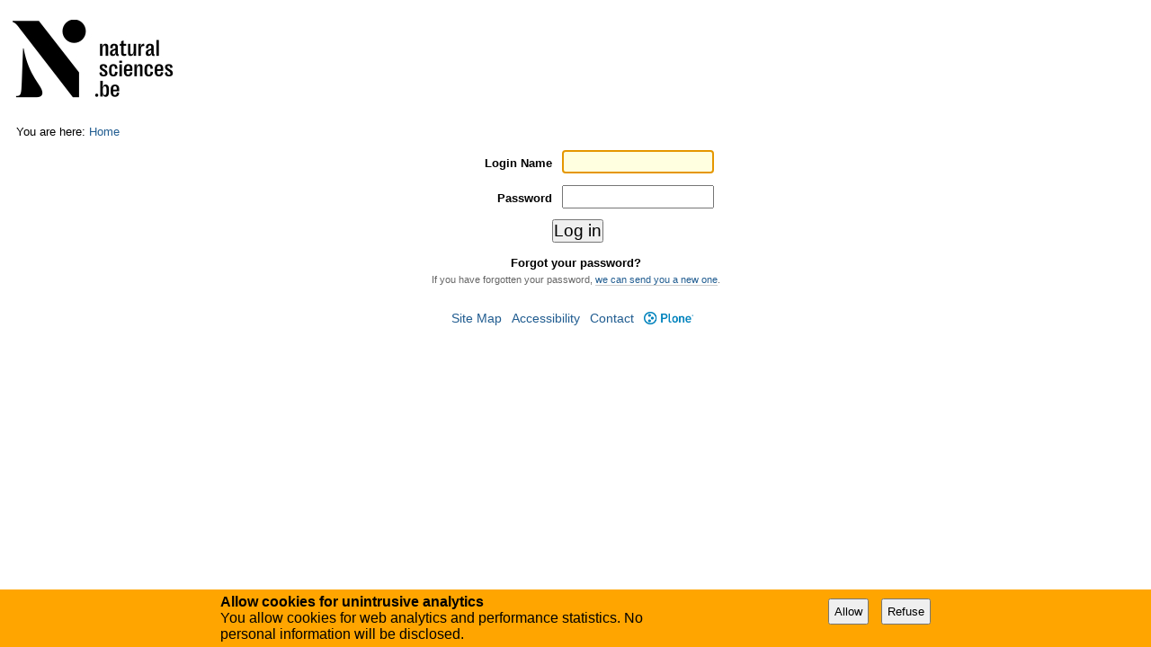

--- FILE ---
content_type: application/x-javascript;charset=utf-8
request_url: https://biblio.naturalsciences.be/portal_javascripts/instancebiblio.plone/ckeditor_vars-cachekey-07212e807767180a8bd201022d6f51a4.js
body_size: 205
content:

/* - ckeditor_vars.js - */
// https://biblio.naturalsciences.be/portal_javascripts/ckeditor_vars.js?original=1
var CKEDITOR_BASEPATH='https://biblio.naturalsciences.be/++resource++ckeditor/';var CKEDITOR_PLONE_BASEPATH='https://biblio.naturalsciences.be/++resource++ckeditor_for_plone/';var CKEDITOR_PLONE_PORTALPATH='https://biblio.naturalsciences.be';
